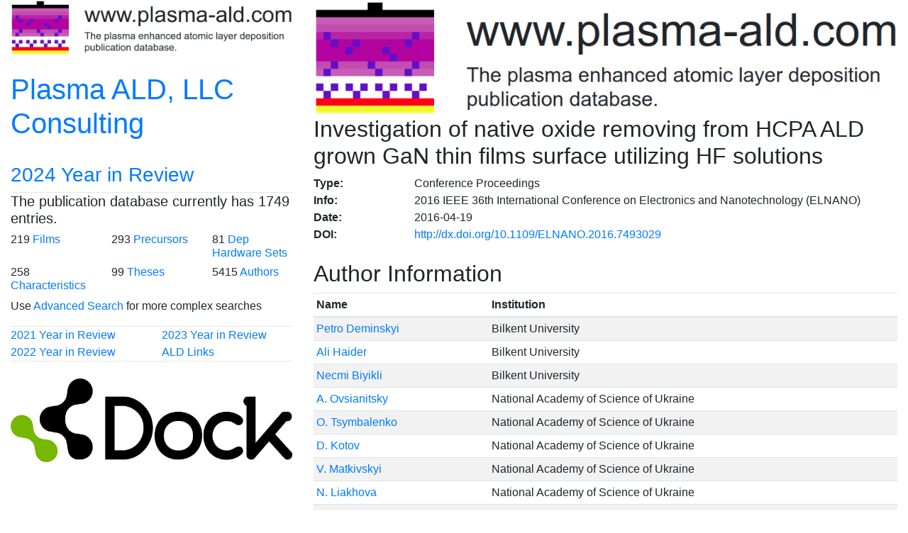

--- FILE ---
content_type: text/html; charset=UTF-8
request_url: https://www.plasma-ald.com/display_publication.php?code=xvjYtpKj
body_size: 2185
content:
<!DOCTYPE html>
<html lang="en">
    <head>
    	<!-- Global site tag (gtag.js) - Google Analytics --><script async src="https://www.googletagmanager.com/gtag/js?id=UA-77106111-1"></script><script>window.dataLayer = window.dataLayer || [];function gtag(){dataLayer.push(arguments);}gtag('js', new Date());gtag('config', 'UA-77106111-1');</script>



<meta charset="utf-8">
  
<meta name="viewport" content="width=device-width, initial-scale=1">

<!-- Latest compiled and minified CSS -->
<link rel="stylesheet" href="https://maxcdn.bootstrapcdn.com/bootstrap/4.4.1/css/bootstrap.min.css">

<!-- jQuery library -->
<script src="https://ajax.googleapis.com/ajax/libs/jquery/3.5.1/jquery.min.js"></script>

<!-- Popper JS -->
<script src="https://cdnjs.cloudflare.com/ajax/libs/popper.js/1.16.0/umd/popper.min.js"></script>

<!-- Latest compiled JavaScript -->
<script src="https://maxcdn.bootstrapcdn.com/bootstrap/4.4.1/js/bootstrap.min.js"></script> 

<link rel="shortcut icon" href="/favicon.ico" type="image/x-icon">
<link rel="icon" href="/favicon.ico" type="image/x-icon">

<style>
	div.sticky {
		position: -webkit-sticky;
		position: sticky;
		top: 0px;
		background-color: white;
		padding: 0px;
		z-index: 1000;
	}
	hr { margin-top: 0px; margin-bottom: 0px }
	h4 { margin-top: 0px; margin-bottom: 0px }
</style>

<style>
	div.sticky2 {
		position: -webkit-sticky;
		position: sticky;
		top: 0px;
		background-color: blue;
		padding: 0px;
		z-index: 1000;
	}
	hr { margin-top: 0px; margin-bottom: 0px }
	h4 { margin-top: 0px; margin-bottom: 0px }
</style>

<style>
	div.right_ad {
		position: -webkit-sticky;
		position: sticky;
		top: 56px;
		background-color: white;
		padding: 0px;
		z-index: 1000;
	}
	hr { margin-top: 0px; margin-bottom: 0px }
	h4 { margin-top: 0px; margin-bottom: 0px }
</style>
<title>Investigation of native oxide removing from HCPA ALD grown GaN thin films surface utilizing HF solutions</title>
<meta name="description" content="The Plasma Enhanced Atomic Layer Deposition publication database entry for 'Investigation of native oxide removing from HCPA ALD grown GaN thin films surface utilizing HF solutions' at plasma-ald.com.">
    </head>
    <body>
    	<div class="container-fluid">
	<div id="content" class="row">
		<div id="left_sidebar" class="col-4 d-none d-xl-block">
	
	<div class="sticky">
	    <a href="https://www.plasma-ald.com/"><img class="img-fluid" src="pictures\Logo.png"></a>

        <div>
            <br>
            <div class="row">
                <div class="col">
                    <h1><a href="https://www.plasma-ald.com/consulting.php">Plasma ALD, LLC Consulting</a></h1>
                </div>
            </div>
            <br>
            <div class="row">
                <div class="col">
                    <h3><a href="https://www.plasma-ald.com/2024_Year_in_Review.php">2024 Year in Review</a></h3>
                </div>
            </div>
        </div>
        <hr>
	    <h5>The publication database currently has 1749	entries.</h5>

        <div class="row">
            <div class="col-sm-4">
                <h6>219                <a href="https://www.plasma-ald.com/composition.php">Films</a></h6>
            </div>
            <div class="col-sm-4">
                <h6>293                <a href="https://www.plasma-ald.com/chemistry.php">Precursors</a></h6>
            </div>
            <div class="col-sm-4">
                <h6>81			<a href="https://www.plasma-ald.com/hardware.php">Dep Hardware Sets</a></h6>
            </div>
        </div>

        <div class="row">
            <div class="col-sm-4">
                <h6>258			<a href="https://www.plasma-ald.com/characteristic.php">Characteristics</a></h6>
            </div>
            <div class="col-sm-4">
                <h6>99            <a href="https://www.plasma-ald.com/theses.php">Theses</a>
            </div>
            <div class="col-sm-4">
                <h6>5415            <a href="https://www.plasma-ald.com/authors.php">Authors</a></h6>
            </div>
        </div>

        <p>Use <a href="https://www.plasma-ald.com/multisearch.php">Advanced Search</a> for more complex searches</p>
        
        <hr>
        
        <div class = "row">
            <div class="col-sm-6"><a href="https://www.plasma-ald.com/2021_Year_in_Review.php">2021 Year in Review</a></div>
            <div class="col-sm-6"><a href="https://www.plasma-ald.com/2023_Year_in_Review.php">2023 Year in Review</a></div>
                        </div>
        <div class = "row">
            <div class="col-sm-6"><a href="https://www.plasma-ald.com/2022_Year_in_Review.php">2022 Year in Review</a></div>
            <div class="col-sm-3"><a href="https://www.plasma-ald.com/links.php">ALD Links</a></div>
                </div>
        <hr>

        <br>

        <a href="https://dockchemicals.com/solutions/process-chemicals/#ald-precursors" target="_blank"><img class="img-fluid" src="ads\Dock_Logo_Green-Black_RGB.png"></a>        
        
    </div>
</div>        
		<div id="middle_content" class="col">
		    <div class="sticky"><img class="img-fluid" src="pictures\Logo.png"></div>
            <h1 style="font-size:32px;">Investigation of native oxide removing from HCPA ALD grown GaN thin films surface utilizing HF solutions</h1><div class="row"><div class="col-2"><b>Type:</b></div><div class="col-10">Conference Proceedings</div></div><div class="row"><div class="col-2"><b>Info:</b></div><div class="col-10">2016 IEEE 36th International Conference on Electronics and Nanotechnology (ELNANO)</div></div><div class="row"><div class="col-2"><b>Date:</b></div><div class="col-10">2016-04-19</div></div><div class="row"><div class="col-2"><b>DOI:</b></div><div class="col-10"><a href="http://dx.doi.org/10.1109/ELNANO.2016.7493029" target="_blank">http://dx.doi.org/10.1109/ELNANO.2016.7493029</a></div></div>
<br>

<h2>Author Information</h2>
<table class="table table-striped table-sm">
	<thead>
		<tr>
			<th>Name</th>
			<th>Institution</th>
		</tr>
	</thead>
	<tbody>
		<tr><td><a href="search_name_pubs.php?namecode=QeYGTI">Petro Deminskyi</a></td><td>Bilkent University</td></tr><tr><td><a href="search_name_pubs.php?namecode=47Tj5g">Ali Haider</a></td><td>Bilkent University</td></tr><tr><td><a href="search_name_pubs.php?namecode=195BU9">Necmi Biyikli</a></td><td>Bilkent University</td></tr><tr><td><a href="search_name_pubs.php?namecode=gxSRvt">A. Ovsianitsky</a></td><td>National Academy of Science of Ukraine</td></tr><tr><td><a href="search_name_pubs.php?namecode=EPyiDT">O. Tsymbalenko</a></td><td>National Academy of Science of Ukraine</td></tr><tr><td><a href="search_name_pubs.php?namecode=loPONN">D. Kotov</a></td><td>National Academy of Science of Ukraine</td></tr><tr><td><a href="search_name_pubs.php?namecode=lrVTpz">V. Matkivskyi</a></td><td>National Academy of Science of Ukraine</td></tr><tr><td><a href="search_name_pubs.php?namecode=UWOPRU">N. Liakhova</a></td><td>National Academy of Science of Ukraine</td></tr><tr><td><a href="search_name_pubs.php?namecode=ULETIV">V. Osinsky</a></td><td>National Academy of Science of Ukraine</td></tr>	</tbody>
</table>

<h2>Films</h2>
<div class="card"><div class="card-header py-0"><h4>Plasma <a href="search_comp_pubs.php?compcode=h93KDD">GaN</a></h4></div><div class="card-body py-0"><div class="row "><div class="col-lg-12">Hardware used: <a href="search_hardware_pubs.php?hardwarecode=8A8zng">Veeco - Ultratech - Cambridge NanoTech Fiji</a></div></div><hr><div class="row" style="background-color:#ffffff;"><div class="col-lg-7"><a href="search_chem_pubs.php?chemcode=W6Edk8">TEG, triethyl galium, GaEt<sub>3</sub></a></div><div class="col-lg-2">CAS#: 1115-99-7</div><div class="col-lg-3"><a href="search_buy_chemistry.php?chemcode=W6Edk8"><b>Where to buy precursor</b></a></div></div><hr><div class="row" style="background-color:#ffffff;"><div class="col-lg-7"><a href="search_chem_pubs.php?chemcode=j6kGH7">N<sub>2</sub>, Nitrogen</a></div><div class="col-lg-2">CAS#: 7727-37-9</div><div class="col-lg-3"></div></div><hr><div class="row" style="background-color:#ffffff;"><div class="col-lg-7"><a href="search_chem_pubs.php?chemcode=r3hRfH">H<sub>2</sub>, Hydrogen</a></div><div class="col-lg-2">CAS#: 1333-74-0</div><div class="col-lg-3"><p><a href="search_buy_chemistry.php?chemcode=r3hRfH"><b>Where to buy onsite generators</b></a></p></div></div></div><div class="card-footer py-0">Deposition Temperature = 200C</div></div><br>
<h2>Film/Plasma Properties</h2>
	<div class="card"><div class="card-header py-0"><b>Characteristic:</b> Thickness</div><div class="card-body py-0"><b>Analysis:</b> Ellipsometry</div><div class="card-footer py-0"><b>Diagnostic:</b> -</div></div><br><div class="card"><div class="card-header py-0"><b>Characteristic:</b> Refractive Index</div><div class="card-body py-0"><b>Analysis:</b> Ellipsometry</div><div class="card-footer py-0"><b>Diagnostic:</b> -</div></div><br><div class="card"><div class="card-header py-0"><b>Characteristic:</b> Chemical Composition, Impurities</div><div class="card-body py-0"><b>Analysis:</b> XPS, X-ray Photoelectron Spectroscopy</div><div class="card-footer py-0"><b>Diagnostic:</b> -</div></div><br>
<h2>Substrates</h2>
<table class="table table-striped table-sm">
	<tbody>
		<tr><td>Si(100)</td></tr>	</tbody>
</table>


<h2>Notes</h2>
<table class="table table-striped table-sm">
	<tbody>
		<tr><td>871</td></tr>	</tbody>
</table>
<br>            
			<div id="footer" class="px-3">
				<br>
<p>&copy; 2014-2026 plasma-ald.com</p>			</div>
		</div>
	</div>
</div>    </body>
</html>